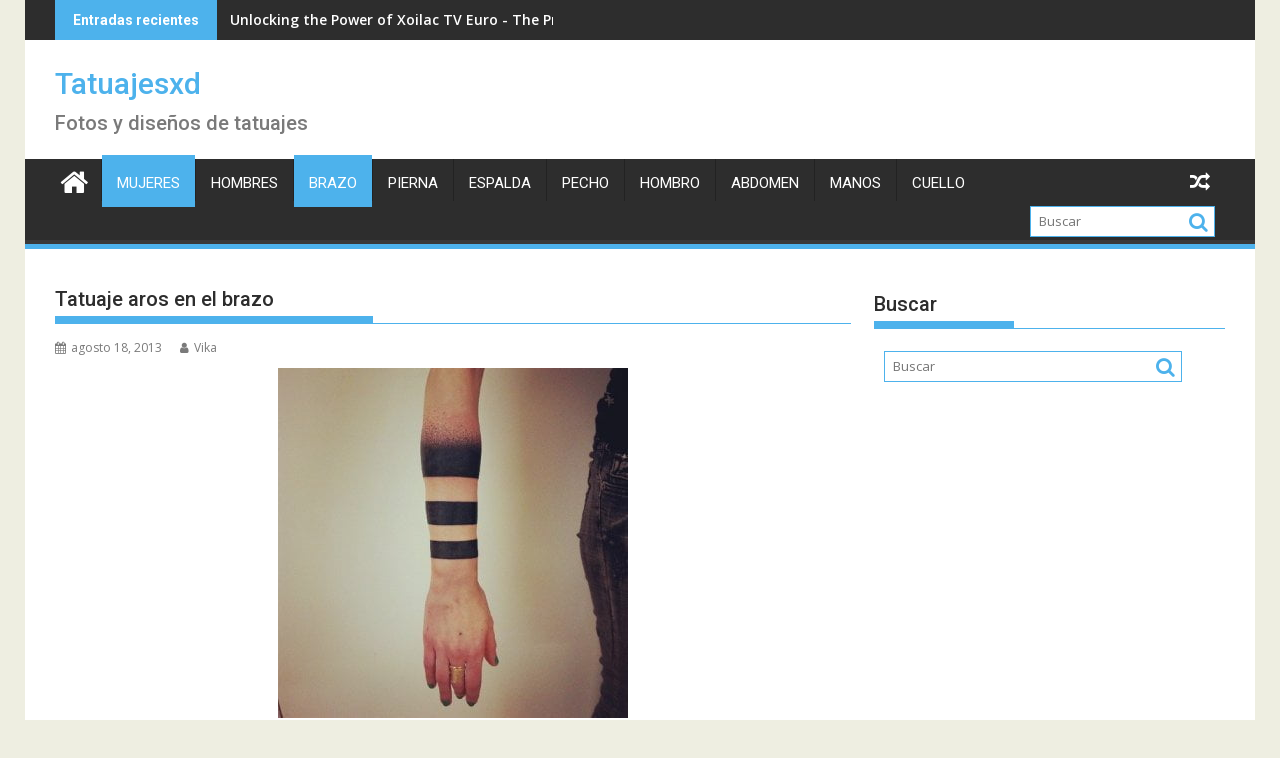

--- FILE ---
content_type: text/html; charset=UTF-8
request_url: https://www.tatuajesxd.com/tatuaje-aros-en-el-brazo/
body_size: 12071
content:
<!DOCTYPE html><html lang="es">
    	<head>

		        <meta charset="UTF-8">
        <meta name="viewport" content="width=device-width, initial-scale=1">
        <link rel="profile" href="http://gmpg.org/xfn/11">
        <link rel="pingback" href="https://www.tatuajesxd.com/xmlrpc.php">
    <meta name='robots' content='index, follow, max-image-preview:large, max-snippet:-1, max-video-preview:-1' />

	<!-- This site is optimized with the Yoast SEO plugin v21.7 - https://yoast.com/wordpress/plugins/seo/ -->
	<title>Tatuaje aros en el brazo - Tatuajesxd</title>
	<meta name="description" content="Tres aros negros recubren el brazo de esta señorita, los mismos que van aumentando de grosor mientras suben por el largo del brazo. El Aro ubicado en la" />
	<link rel="canonical" href="https://www.tatuajesxd.com/tatuaje-aros-en-el-brazo/" />
	<meta property="og:locale" content="es_ES" />
	<meta property="og:type" content="article" />
	<meta property="og:title" content="Tatuaje aros en el brazo - Tatuajesxd" />
	<meta property="og:description" content="Tres aros negros recubren el brazo de esta señorita, los mismos que van aumentando de grosor mientras suben por el largo del brazo. El Aro ubicado en la" />
	<meta property="og:url" content="https://www.tatuajesxd.com/tatuaje-aros-en-el-brazo/" />
	<meta property="og:site_name" content="Tatuajesxd" />
	<meta property="article:publisher" content="https://www.facebook.com/TatuajeXd/" />
	<meta property="article:published_time" content="2013-08-18T22:00:35+00:00" />
	<meta property="article:modified_time" content="2018-05-27T10:44:46+00:00" />
	<meta property="og:image" content="https://www.tatuajesxd.com/wp-content/uploads/2013/08/tatuaje-aros-en-el-brazo.jpg" />
	<meta property="og:image:width" content="500" />
	<meta property="og:image:height" content="500" />
	<meta property="og:image:type" content="image/jpeg" />
	<meta name="author" content="Vika" />
	<meta name="twitter:card" content="summary_large_image" />
	<meta name="twitter:creator" content="@Tatuajesxd" />
	<meta name="twitter:site" content="@Tatuajesxd" />
	<meta name="twitter:label1" content="Escrito por" />
	<meta name="twitter:data1" content="Vika" />
	<script type="application/ld+json" class="yoast-schema-graph">{"@context":"https://schema.org","@graph":[{"@type":"WebPage","@id":"https://www.tatuajesxd.com/tatuaje-aros-en-el-brazo/","url":"https://www.tatuajesxd.com/tatuaje-aros-en-el-brazo/","name":"Tatuaje aros en el brazo - Tatuajesxd","isPartOf":{"@id":"https://www.tatuajesxd.com/#website"},"primaryImageOfPage":{"@id":"https://www.tatuajesxd.com/tatuaje-aros-en-el-brazo/#primaryimage"},"image":{"@id":"https://www.tatuajesxd.com/tatuaje-aros-en-el-brazo/#primaryimage"},"thumbnailUrl":"https://www.tatuajesxd.com/wp-content/uploads/2013/08/tatuaje-aros-en-el-brazo.jpg","datePublished":"2013-08-18T22:00:35+00:00","dateModified":"2018-05-27T10:44:46+00:00","author":{"@id":"https://www.tatuajesxd.com/#/schema/person/2f1d1376c04fd0eae019f7b1354ed468"},"description":"Tres aros negros recubren el brazo de esta señorita, los mismos que van aumentando de grosor mientras suben por el largo del brazo. El Aro ubicado en la","breadcrumb":{"@id":"https://www.tatuajesxd.com/tatuaje-aros-en-el-brazo/#breadcrumb"},"inLanguage":"es","potentialAction":[{"@type":"ReadAction","target":["https://www.tatuajesxd.com/tatuaje-aros-en-el-brazo/"]}]},{"@type":"ImageObject","inLanguage":"es","@id":"https://www.tatuajesxd.com/tatuaje-aros-en-el-brazo/#primaryimage","url":"https://www.tatuajesxd.com/wp-content/uploads/2013/08/tatuaje-aros-en-el-brazo.jpg","contentUrl":"https://www.tatuajesxd.com/wp-content/uploads/2013/08/tatuaje-aros-en-el-brazo.jpg","width":500,"height":500,"caption":"Tatuaje aros en el brazo"},{"@type":"BreadcrumbList","@id":"https://www.tatuajesxd.com/tatuaje-aros-en-el-brazo/#breadcrumb","itemListElement":[{"@type":"ListItem","position":1,"name":"Home","item":"https://www.tatuajesxd.com/"},{"@type":"ListItem","position":2,"name":"Tatuaje aros en el brazo"}]},{"@type":"WebSite","@id":"https://www.tatuajesxd.com/#website","url":"https://www.tatuajesxd.com/","name":"Tatuajesxd","description":"Fotos y diseños de tatuajes","potentialAction":[{"@type":"SearchAction","target":{"@type":"EntryPoint","urlTemplate":"https://www.tatuajesxd.com/?s={search_term_string}"},"query-input":"required name=search_term_string"}],"inLanguage":"es"},{"@type":"Person","@id":"https://www.tatuajesxd.com/#/schema/person/2f1d1376c04fd0eae019f7b1354ed468","name":"Vika","image":{"@type":"ImageObject","inLanguage":"es","@id":"https://www.tatuajesxd.com/#/schema/person/image/","url":"https://secure.gravatar.com/avatar/0ef0d99fd9f586862a3c01a90c22dcd3?s=96&d=mm&r=g","contentUrl":"https://secure.gravatar.com/avatar/0ef0d99fd9f586862a3c01a90c22dcd3?s=96&d=mm&r=g","caption":"Vika"}}]}</script>
	<!-- / Yoast SEO plugin. -->


<link rel='dns-prefetch' href='//fonts.googleapis.com' />
<link rel="alternate" type="application/rss+xml" title="Tatuajesxd &raquo; Feed" href="https://www.tatuajesxd.com/feed/" />
<link rel="alternate" type="application/rss+xml" title="Tatuajesxd &raquo; Feed de los comentarios" href="https://www.tatuajesxd.com/comments/feed/" />
<script type="text/javascript">
/* <![CDATA[ */
window._wpemojiSettings = {"baseUrl":"https:\/\/s.w.org\/images\/core\/emoji\/14.0.0\/72x72\/","ext":".png","svgUrl":"https:\/\/s.w.org\/images\/core\/emoji\/14.0.0\/svg\/","svgExt":".svg","source":{"concatemoji":"https:\/\/www.tatuajesxd.com\/wp-includes\/js\/wp-emoji-release.min.js?ver=6.4.7"}};
/*! This file is auto-generated */
!function(i,n){var o,s,e;function c(e){try{var t={supportTests:e,timestamp:(new Date).valueOf()};sessionStorage.setItem(o,JSON.stringify(t))}catch(e){}}function p(e,t,n){e.clearRect(0,0,e.canvas.width,e.canvas.height),e.fillText(t,0,0);var t=new Uint32Array(e.getImageData(0,0,e.canvas.width,e.canvas.height).data),r=(e.clearRect(0,0,e.canvas.width,e.canvas.height),e.fillText(n,0,0),new Uint32Array(e.getImageData(0,0,e.canvas.width,e.canvas.height).data));return t.every(function(e,t){return e===r[t]})}function u(e,t,n){switch(t){case"flag":return n(e,"\ud83c\udff3\ufe0f\u200d\u26a7\ufe0f","\ud83c\udff3\ufe0f\u200b\u26a7\ufe0f")?!1:!n(e,"\ud83c\uddfa\ud83c\uddf3","\ud83c\uddfa\u200b\ud83c\uddf3")&&!n(e,"\ud83c\udff4\udb40\udc67\udb40\udc62\udb40\udc65\udb40\udc6e\udb40\udc67\udb40\udc7f","\ud83c\udff4\u200b\udb40\udc67\u200b\udb40\udc62\u200b\udb40\udc65\u200b\udb40\udc6e\u200b\udb40\udc67\u200b\udb40\udc7f");case"emoji":return!n(e,"\ud83e\udef1\ud83c\udffb\u200d\ud83e\udef2\ud83c\udfff","\ud83e\udef1\ud83c\udffb\u200b\ud83e\udef2\ud83c\udfff")}return!1}function f(e,t,n){var r="undefined"!=typeof WorkerGlobalScope&&self instanceof WorkerGlobalScope?new OffscreenCanvas(300,150):i.createElement("canvas"),a=r.getContext("2d",{willReadFrequently:!0}),o=(a.textBaseline="top",a.font="600 32px Arial",{});return e.forEach(function(e){o[e]=t(a,e,n)}),o}function t(e){var t=i.createElement("script");t.src=e,t.defer=!0,i.head.appendChild(t)}"undefined"!=typeof Promise&&(o="wpEmojiSettingsSupports",s=["flag","emoji"],n.supports={everything:!0,everythingExceptFlag:!0},e=new Promise(function(e){i.addEventListener("DOMContentLoaded",e,{once:!0})}),new Promise(function(t){var n=function(){try{var e=JSON.parse(sessionStorage.getItem(o));if("object"==typeof e&&"number"==typeof e.timestamp&&(new Date).valueOf()<e.timestamp+604800&&"object"==typeof e.supportTests)return e.supportTests}catch(e){}return null}();if(!n){if("undefined"!=typeof Worker&&"undefined"!=typeof OffscreenCanvas&&"undefined"!=typeof URL&&URL.createObjectURL&&"undefined"!=typeof Blob)try{var e="postMessage("+f.toString()+"("+[JSON.stringify(s),u.toString(),p.toString()].join(",")+"));",r=new Blob([e],{type:"text/javascript"}),a=new Worker(URL.createObjectURL(r),{name:"wpTestEmojiSupports"});return void(a.onmessage=function(e){c(n=e.data),a.terminate(),t(n)})}catch(e){}c(n=f(s,u,p))}t(n)}).then(function(e){for(var t in e)n.supports[t]=e[t],n.supports.everything=n.supports.everything&&n.supports[t],"flag"!==t&&(n.supports.everythingExceptFlag=n.supports.everythingExceptFlag&&n.supports[t]);n.supports.everythingExceptFlag=n.supports.everythingExceptFlag&&!n.supports.flag,n.DOMReady=!1,n.readyCallback=function(){n.DOMReady=!0}}).then(function(){return e}).then(function(){var e;n.supports.everything||(n.readyCallback(),(e=n.source||{}).concatemoji?t(e.concatemoji):e.wpemoji&&e.twemoji&&(t(e.twemoji),t(e.wpemoji)))}))}((window,document),window._wpemojiSettings);
/* ]]> */
</script>
<style id='wp-emoji-styles-inline-css' type='text/css'>

	img.wp-smiley, img.emoji {
		display: inline !important;
		border: none !important;
		box-shadow: none !important;
		height: 1em !important;
		width: 1em !important;
		margin: 0 0.07em !important;
		vertical-align: -0.1em !important;
		background: none !important;
		padding: 0 !important;
	}
</style>
<link rel='stylesheet' id='wp-block-library-css' href='https://www.tatuajesxd.com/wp-includes/css/dist/block-library/style.min.css?ver=6.4.7' type='text/css' media='all' />
<style id='wp-block-library-theme-inline-css' type='text/css'>
.wp-block-audio figcaption{color:#555;font-size:13px;text-align:center}.is-dark-theme .wp-block-audio figcaption{color:hsla(0,0%,100%,.65)}.wp-block-audio{margin:0 0 1em}.wp-block-code{border:1px solid #ccc;border-radius:4px;font-family:Menlo,Consolas,monaco,monospace;padding:.8em 1em}.wp-block-embed figcaption{color:#555;font-size:13px;text-align:center}.is-dark-theme .wp-block-embed figcaption{color:hsla(0,0%,100%,.65)}.wp-block-embed{margin:0 0 1em}.blocks-gallery-caption{color:#555;font-size:13px;text-align:center}.is-dark-theme .blocks-gallery-caption{color:hsla(0,0%,100%,.65)}.wp-block-image figcaption{color:#555;font-size:13px;text-align:center}.is-dark-theme .wp-block-image figcaption{color:hsla(0,0%,100%,.65)}.wp-block-image{margin:0 0 1em}.wp-block-pullquote{border-bottom:4px solid;border-top:4px solid;color:currentColor;margin-bottom:1.75em}.wp-block-pullquote cite,.wp-block-pullquote footer,.wp-block-pullquote__citation{color:currentColor;font-size:.8125em;font-style:normal;text-transform:uppercase}.wp-block-quote{border-left:.25em solid;margin:0 0 1.75em;padding-left:1em}.wp-block-quote cite,.wp-block-quote footer{color:currentColor;font-size:.8125em;font-style:normal;position:relative}.wp-block-quote.has-text-align-right{border-left:none;border-right:.25em solid;padding-left:0;padding-right:1em}.wp-block-quote.has-text-align-center{border:none;padding-left:0}.wp-block-quote.is-large,.wp-block-quote.is-style-large,.wp-block-quote.is-style-plain{border:none}.wp-block-search .wp-block-search__label{font-weight:700}.wp-block-search__button{border:1px solid #ccc;padding:.375em .625em}:where(.wp-block-group.has-background){padding:1.25em 2.375em}.wp-block-separator.has-css-opacity{opacity:.4}.wp-block-separator{border:none;border-bottom:2px solid;margin-left:auto;margin-right:auto}.wp-block-separator.has-alpha-channel-opacity{opacity:1}.wp-block-separator:not(.is-style-wide):not(.is-style-dots){width:100px}.wp-block-separator.has-background:not(.is-style-dots){border-bottom:none;height:1px}.wp-block-separator.has-background:not(.is-style-wide):not(.is-style-dots){height:2px}.wp-block-table{margin:0 0 1em}.wp-block-table td,.wp-block-table th{word-break:normal}.wp-block-table figcaption{color:#555;font-size:13px;text-align:center}.is-dark-theme .wp-block-table figcaption{color:hsla(0,0%,100%,.65)}.wp-block-video figcaption{color:#555;font-size:13px;text-align:center}.is-dark-theme .wp-block-video figcaption{color:hsla(0,0%,100%,.65)}.wp-block-video{margin:0 0 1em}.wp-block-template-part.has-background{margin-bottom:0;margin-top:0;padding:1.25em 2.375em}
</style>
<link rel='stylesheet' id='quads-style-css-css' href='https://www.tatuajesxd.com/wp-content/plugins/quick-adsense-reloaded/includes/gutenberg/dist/blocks.style.build.css?ver=2.0.80' type='text/css' media='all' />
<style id='classic-theme-styles-inline-css' type='text/css'>
/*! This file is auto-generated */
.wp-block-button__link{color:#fff;background-color:#32373c;border-radius:9999px;box-shadow:none;text-decoration:none;padding:calc(.667em + 2px) calc(1.333em + 2px);font-size:1.125em}.wp-block-file__button{background:#32373c;color:#fff;text-decoration:none}
</style>
<style id='global-styles-inline-css' type='text/css'>
body{--wp--preset--color--black: #000000;--wp--preset--color--cyan-bluish-gray: #abb8c3;--wp--preset--color--white: #ffffff;--wp--preset--color--pale-pink: #f78da7;--wp--preset--color--vivid-red: #cf2e2e;--wp--preset--color--luminous-vivid-orange: #ff6900;--wp--preset--color--luminous-vivid-amber: #fcb900;--wp--preset--color--light-green-cyan: #7bdcb5;--wp--preset--color--vivid-green-cyan: #00d084;--wp--preset--color--pale-cyan-blue: #8ed1fc;--wp--preset--color--vivid-cyan-blue: #0693e3;--wp--preset--color--vivid-purple: #9b51e0;--wp--preset--gradient--vivid-cyan-blue-to-vivid-purple: linear-gradient(135deg,rgba(6,147,227,1) 0%,rgb(155,81,224) 100%);--wp--preset--gradient--light-green-cyan-to-vivid-green-cyan: linear-gradient(135deg,rgb(122,220,180) 0%,rgb(0,208,130) 100%);--wp--preset--gradient--luminous-vivid-amber-to-luminous-vivid-orange: linear-gradient(135deg,rgba(252,185,0,1) 0%,rgba(255,105,0,1) 100%);--wp--preset--gradient--luminous-vivid-orange-to-vivid-red: linear-gradient(135deg,rgba(255,105,0,1) 0%,rgb(207,46,46) 100%);--wp--preset--gradient--very-light-gray-to-cyan-bluish-gray: linear-gradient(135deg,rgb(238,238,238) 0%,rgb(169,184,195) 100%);--wp--preset--gradient--cool-to-warm-spectrum: linear-gradient(135deg,rgb(74,234,220) 0%,rgb(151,120,209) 20%,rgb(207,42,186) 40%,rgb(238,44,130) 60%,rgb(251,105,98) 80%,rgb(254,248,76) 100%);--wp--preset--gradient--blush-light-purple: linear-gradient(135deg,rgb(255,206,236) 0%,rgb(152,150,240) 100%);--wp--preset--gradient--blush-bordeaux: linear-gradient(135deg,rgb(254,205,165) 0%,rgb(254,45,45) 50%,rgb(107,0,62) 100%);--wp--preset--gradient--luminous-dusk: linear-gradient(135deg,rgb(255,203,112) 0%,rgb(199,81,192) 50%,rgb(65,88,208) 100%);--wp--preset--gradient--pale-ocean: linear-gradient(135deg,rgb(255,245,203) 0%,rgb(182,227,212) 50%,rgb(51,167,181) 100%);--wp--preset--gradient--electric-grass: linear-gradient(135deg,rgb(202,248,128) 0%,rgb(113,206,126) 100%);--wp--preset--gradient--midnight: linear-gradient(135deg,rgb(2,3,129) 0%,rgb(40,116,252) 100%);--wp--preset--font-size--small: 13px;--wp--preset--font-size--medium: 20px;--wp--preset--font-size--large: 36px;--wp--preset--font-size--x-large: 42px;--wp--preset--spacing--20: 0.44rem;--wp--preset--spacing--30: 0.67rem;--wp--preset--spacing--40: 1rem;--wp--preset--spacing--50: 1.5rem;--wp--preset--spacing--60: 2.25rem;--wp--preset--spacing--70: 3.38rem;--wp--preset--spacing--80: 5.06rem;--wp--preset--shadow--natural: 6px 6px 9px rgba(0, 0, 0, 0.2);--wp--preset--shadow--deep: 12px 12px 50px rgba(0, 0, 0, 0.4);--wp--preset--shadow--sharp: 6px 6px 0px rgba(0, 0, 0, 0.2);--wp--preset--shadow--outlined: 6px 6px 0px -3px rgba(255, 255, 255, 1), 6px 6px rgba(0, 0, 0, 1);--wp--preset--shadow--crisp: 6px 6px 0px rgba(0, 0, 0, 1);}:where(.is-layout-flex){gap: 0.5em;}:where(.is-layout-grid){gap: 0.5em;}body .is-layout-flow > .alignleft{float: left;margin-inline-start: 0;margin-inline-end: 2em;}body .is-layout-flow > .alignright{float: right;margin-inline-start: 2em;margin-inline-end: 0;}body .is-layout-flow > .aligncenter{margin-left: auto !important;margin-right: auto !important;}body .is-layout-constrained > .alignleft{float: left;margin-inline-start: 0;margin-inline-end: 2em;}body .is-layout-constrained > .alignright{float: right;margin-inline-start: 2em;margin-inline-end: 0;}body .is-layout-constrained > .aligncenter{margin-left: auto !important;margin-right: auto !important;}body .is-layout-constrained > :where(:not(.alignleft):not(.alignright):not(.alignfull)){max-width: var(--wp--style--global--content-size);margin-left: auto !important;margin-right: auto !important;}body .is-layout-constrained > .alignwide{max-width: var(--wp--style--global--wide-size);}body .is-layout-flex{display: flex;}body .is-layout-flex{flex-wrap: wrap;align-items: center;}body .is-layout-flex > *{margin: 0;}body .is-layout-grid{display: grid;}body .is-layout-grid > *{margin: 0;}:where(.wp-block-columns.is-layout-flex){gap: 2em;}:where(.wp-block-columns.is-layout-grid){gap: 2em;}:where(.wp-block-post-template.is-layout-flex){gap: 1.25em;}:where(.wp-block-post-template.is-layout-grid){gap: 1.25em;}.has-black-color{color: var(--wp--preset--color--black) !important;}.has-cyan-bluish-gray-color{color: var(--wp--preset--color--cyan-bluish-gray) !important;}.has-white-color{color: var(--wp--preset--color--white) !important;}.has-pale-pink-color{color: var(--wp--preset--color--pale-pink) !important;}.has-vivid-red-color{color: var(--wp--preset--color--vivid-red) !important;}.has-luminous-vivid-orange-color{color: var(--wp--preset--color--luminous-vivid-orange) !important;}.has-luminous-vivid-amber-color{color: var(--wp--preset--color--luminous-vivid-amber) !important;}.has-light-green-cyan-color{color: var(--wp--preset--color--light-green-cyan) !important;}.has-vivid-green-cyan-color{color: var(--wp--preset--color--vivid-green-cyan) !important;}.has-pale-cyan-blue-color{color: var(--wp--preset--color--pale-cyan-blue) !important;}.has-vivid-cyan-blue-color{color: var(--wp--preset--color--vivid-cyan-blue) !important;}.has-vivid-purple-color{color: var(--wp--preset--color--vivid-purple) !important;}.has-black-background-color{background-color: var(--wp--preset--color--black) !important;}.has-cyan-bluish-gray-background-color{background-color: var(--wp--preset--color--cyan-bluish-gray) !important;}.has-white-background-color{background-color: var(--wp--preset--color--white) !important;}.has-pale-pink-background-color{background-color: var(--wp--preset--color--pale-pink) !important;}.has-vivid-red-background-color{background-color: var(--wp--preset--color--vivid-red) !important;}.has-luminous-vivid-orange-background-color{background-color: var(--wp--preset--color--luminous-vivid-orange) !important;}.has-luminous-vivid-amber-background-color{background-color: var(--wp--preset--color--luminous-vivid-amber) !important;}.has-light-green-cyan-background-color{background-color: var(--wp--preset--color--light-green-cyan) !important;}.has-vivid-green-cyan-background-color{background-color: var(--wp--preset--color--vivid-green-cyan) !important;}.has-pale-cyan-blue-background-color{background-color: var(--wp--preset--color--pale-cyan-blue) !important;}.has-vivid-cyan-blue-background-color{background-color: var(--wp--preset--color--vivid-cyan-blue) !important;}.has-vivid-purple-background-color{background-color: var(--wp--preset--color--vivid-purple) !important;}.has-black-border-color{border-color: var(--wp--preset--color--black) !important;}.has-cyan-bluish-gray-border-color{border-color: var(--wp--preset--color--cyan-bluish-gray) !important;}.has-white-border-color{border-color: var(--wp--preset--color--white) !important;}.has-pale-pink-border-color{border-color: var(--wp--preset--color--pale-pink) !important;}.has-vivid-red-border-color{border-color: var(--wp--preset--color--vivid-red) !important;}.has-luminous-vivid-orange-border-color{border-color: var(--wp--preset--color--luminous-vivid-orange) !important;}.has-luminous-vivid-amber-border-color{border-color: var(--wp--preset--color--luminous-vivid-amber) !important;}.has-light-green-cyan-border-color{border-color: var(--wp--preset--color--light-green-cyan) !important;}.has-vivid-green-cyan-border-color{border-color: var(--wp--preset--color--vivid-green-cyan) !important;}.has-pale-cyan-blue-border-color{border-color: var(--wp--preset--color--pale-cyan-blue) !important;}.has-vivid-cyan-blue-border-color{border-color: var(--wp--preset--color--vivid-cyan-blue) !important;}.has-vivid-purple-border-color{border-color: var(--wp--preset--color--vivid-purple) !important;}.has-vivid-cyan-blue-to-vivid-purple-gradient-background{background: var(--wp--preset--gradient--vivid-cyan-blue-to-vivid-purple) !important;}.has-light-green-cyan-to-vivid-green-cyan-gradient-background{background: var(--wp--preset--gradient--light-green-cyan-to-vivid-green-cyan) !important;}.has-luminous-vivid-amber-to-luminous-vivid-orange-gradient-background{background: var(--wp--preset--gradient--luminous-vivid-amber-to-luminous-vivid-orange) !important;}.has-luminous-vivid-orange-to-vivid-red-gradient-background{background: var(--wp--preset--gradient--luminous-vivid-orange-to-vivid-red) !important;}.has-very-light-gray-to-cyan-bluish-gray-gradient-background{background: var(--wp--preset--gradient--very-light-gray-to-cyan-bluish-gray) !important;}.has-cool-to-warm-spectrum-gradient-background{background: var(--wp--preset--gradient--cool-to-warm-spectrum) !important;}.has-blush-light-purple-gradient-background{background: var(--wp--preset--gradient--blush-light-purple) !important;}.has-blush-bordeaux-gradient-background{background: var(--wp--preset--gradient--blush-bordeaux) !important;}.has-luminous-dusk-gradient-background{background: var(--wp--preset--gradient--luminous-dusk) !important;}.has-pale-ocean-gradient-background{background: var(--wp--preset--gradient--pale-ocean) !important;}.has-electric-grass-gradient-background{background: var(--wp--preset--gradient--electric-grass) !important;}.has-midnight-gradient-background{background: var(--wp--preset--gradient--midnight) !important;}.has-small-font-size{font-size: var(--wp--preset--font-size--small) !important;}.has-medium-font-size{font-size: var(--wp--preset--font-size--medium) !important;}.has-large-font-size{font-size: var(--wp--preset--font-size--large) !important;}.has-x-large-font-size{font-size: var(--wp--preset--font-size--x-large) !important;}
.wp-block-navigation a:where(:not(.wp-element-button)){color: inherit;}
:where(.wp-block-post-template.is-layout-flex){gap: 1.25em;}:where(.wp-block-post-template.is-layout-grid){gap: 1.25em;}
:where(.wp-block-columns.is-layout-flex){gap: 2em;}:where(.wp-block-columns.is-layout-grid){gap: 2em;}
.wp-block-pullquote{font-size: 1.5em;line-height: 1.6;}
</style>
<link rel='stylesheet' id='jquery-bxslider-css' href='https://www.tatuajesxd.com/wp-content/themes/supermag/assets/library/bxslider/css/jquery.bxslider.min.css?ver=4.2.5' type='text/css' media='all' />
<link rel='stylesheet' id='supermag-googleapis-css' href='//fonts.googleapis.com/css?family=Open+Sans%3A600%2C400%7CRoboto%3A300italic%2C400%2C500%2C700&#038;ver=1.0.1' type='text/css' media='all' />
<link rel='stylesheet' id='font-awesome-css' href='https://www.tatuajesxd.com/wp-content/themes/supermag/assets/library/Font-Awesome/css/font-awesome.min.css?ver=4.7.0' type='text/css' media='all' />
<link rel='stylesheet' id='supermag-style-css' href='https://www.tatuajesxd.com/wp-content/themes/supermag/style.css?ver=1.4.9' type='text/css' media='all' />
<style id='supermag-style-inline-css' type='text/css'>

            mark,
            .comment-form .form-submit input,
            .read-more,
            .bn-title,
            .home-icon.front_page_on,
            .header-wrapper .menu li:hover > a,
            .header-wrapper .menu > li.current-menu-item a,
            .header-wrapper .menu > li.current-menu-parent a,
            .header-wrapper .menu > li.current_page_parent a,
            .header-wrapper .menu > li.current_page_ancestor a,
            .header-wrapper .menu > li.current-menu-item > a:before,
            .header-wrapper .menu > li.current-menu-parent > a:before,
            .header-wrapper .menu > li.current_page_parent > a:before,
            .header-wrapper .menu > li.current_page_ancestor > a:before,
            .header-wrapper .main-navigation ul ul.sub-menu li:hover > a,
            .header-wrapper .main-navigation ul ul.children li:hover > a,
            .slider-section .cat-links a,
            .featured-desc .below-entry-meta .cat-links a,
            #calendar_wrap #wp-calendar #today,
            #calendar_wrap #wp-calendar #today a,
            .wpcf7-form input.wpcf7-submit:hover,
            .breadcrumb{
                background: #4db2ec;
            }
        
            a:hover,
            .screen-reader-text:focus,
            .bn-content a:hover,
            .socials a:hover,
            .site-title a,
            .search-block input#menu-search,
            .widget_search input#s,
            .search-block #searchsubmit,
            .widget_search #searchsubmit,
            .footer-sidebar .featured-desc .above-entry-meta a:hover,
            .slider-section .slide-title:hover,
            .besides-slider .post-title a:hover,
            .slider-feature-wrap a:hover,
            .slider-section .bx-controls-direction a,
            .besides-slider .beside-post:hover .beside-caption,
            .besides-slider .beside-post:hover .beside-caption a:hover,
            .featured-desc .above-entry-meta span:hover,
            .posted-on a:hover,
            .cat-links a:hover,
            .comments-link a:hover,
            .edit-link a:hover,
            .tags-links a:hover,
            .byline a:hover,
            .nav-links a:hover,
            #supermag-breadcrumbs a:hover,
            .wpcf7-form input.wpcf7-submit,
             .woocommerce nav.woocommerce-pagination ul li a:focus, 
             .woocommerce nav.woocommerce-pagination ul li a:hover, 
             .woocommerce nav.woocommerce-pagination ul li span.current{
                color: #4db2ec;
            }
            .search-block input#menu-search,
            .widget_search input#s,
            .tagcloud a{
                border: 1px solid #4db2ec;
            }
            .footer-wrapper .border,
            .nav-links .nav-previous a:hover,
            .nav-links .nav-next a:hover{
                border-top: 1px solid #4db2ec;
            }
             .besides-slider .beside-post{
                border-bottom: 3px solid #4db2ec;
            }
            .widget-title,
            .footer-wrapper,
            .page-header .page-title,
            .single .entry-header .entry-title,
            .page .entry-header .entry-title{
                border-bottom: 1px solid #4db2ec;
            }
            .widget-title:before,
            .page-header .page-title:before,
            .single .entry-header .entry-title:before,
            .page .entry-header .entry-title:before {
                border-bottom: 7px solid #4db2ec;
            }
           .wpcf7-form input.wpcf7-submit,
            article.post.sticky{
                border: 2px solid #4db2ec;
            }
           .breadcrumb::after {
                border-left: 5px solid #4db2ec;
            }
           .rtl .breadcrumb::after {
                border-right: 5px solid #4db2ec;
                border-left:medium none;
            }
           .header-wrapper #site-navigation{
                border-bottom: 5px solid #4db2ec;
            }
           @media screen and (max-width:992px){
                .slicknav_btn.slicknav_open{
                    border: 1px solid #4db2ec;
                }
                 .header-wrapper .main-navigation ul ul.sub-menu li:hover > a,
                 .header-wrapper .main-navigation ul ul.children li:hover > a
                 {
                         background: #2d2d2d;
                 }
                .slicknav_btn.slicknav_open:before{
                    background: #4db2ec;
                    box-shadow: 0 6px 0 0 #4db2ec, 0 12px 0 0 #4db2ec;
                }
                .slicknav_nav li:hover > a,
                .slicknav_nav li.current-menu-ancestor a,
                .slicknav_nav li.current-menu-item  > a,
                .slicknav_nav li.current_page_item a,
                .slicknav_nav li.current_page_item .slicknav_item span,
                .slicknav_nav li .slicknav_item:hover a{
                    color: #4db2ec;
                }
            }
                    .cat-links .at-cat-item-1{
                    background: #4db2ec!important;
                    color : #fff!important;
                    }
                    
                    .cat-links .at-cat-item-1:hover{
                    background: #2d2d2d!important;
                    color : #fff!important;
                    }
                    
                    .cat-links .at-cat-item-3{
                    background: #4db2ec!important;
                    color : #fff!important;
                    }
                    
                    .cat-links .at-cat-item-3:hover{
                    background: #2d2d2d!important;
                    color : #fff!important;
                    }
                    
                    .cat-links .at-cat-item-7{
                    background: #4db2ec!important;
                    color : #fff!important;
                    }
                    
                    .cat-links .at-cat-item-7:hover{
                    background: #2d2d2d!important;
                    color : #fff!important;
                    }
                    
                    .cat-links .at-cat-item-19{
                    background: #4db2ec!important;
                    color : #fff!important;
                    }
                    
                    .cat-links .at-cat-item-19:hover{
                    background: #2d2d2d!important;
                    color : #fff!important;
                    }
                    
                    .cat-links .at-cat-item-20{
                    background: #4db2ec!important;
                    color : #fff!important;
                    }
                    
                    .cat-links .at-cat-item-20:hover{
                    background: #2d2d2d!important;
                    color : #fff!important;
                    }
                    
                    .cat-links .at-cat-item-33{
                    background: #4db2ec!important;
                    color : #fff!important;
                    }
                    
                    .cat-links .at-cat-item-33:hover{
                    background: #2d2d2d!important;
                    color : #fff!important;
                    }
                    
                    .cat-links .at-cat-item-34{
                    background: #4db2ec!important;
                    color : #fff!important;
                    }
                    
                    .cat-links .at-cat-item-34:hover{
                    background: #2d2d2d!important;
                    color : #fff!important;
                    }
                    
                    .cat-links .at-cat-item-57{
                    background: #4db2ec!important;
                    color : #fff!important;
                    }
                    
                    .cat-links .at-cat-item-57:hover{
                    background: #2d2d2d!important;
                    color : #fff!important;
                    }
                    
                    .cat-links .at-cat-item-63{
                    background: #4db2ec!important;
                    color : #fff!important;
                    }
                    
                    .cat-links .at-cat-item-63:hover{
                    background: #2d2d2d!important;
                    color : #fff!important;
                    }
                    
                    .cat-links .at-cat-item-71{
                    background: #4db2ec!important;
                    color : #fff!important;
                    }
                    
                    .cat-links .at-cat-item-71:hover{
                    background: #2d2d2d!important;
                    color : #fff!important;
                    }
                    
                    .cat-links .at-cat-item-82{
                    background: #4db2ec!important;
                    color : #fff!important;
                    }
                    
                    .cat-links .at-cat-item-82:hover{
                    background: #2d2d2d!important;
                    color : #fff!important;
                    }
                    
                    .cat-links .at-cat-item-86{
                    background: #4db2ec!important;
                    color : #fff!important;
                    }
                    
                    .cat-links .at-cat-item-86:hover{
                    background: #2d2d2d!important;
                    color : #fff!important;
                    }
                    
                    .cat-links .at-cat-item-91{
                    background: #4db2ec!important;
                    color : #fff!important;
                    }
                    
                    .cat-links .at-cat-item-91:hover{
                    background: #2d2d2d!important;
                    color : #fff!important;
                    }
                    
                    .cat-links .at-cat-item-99{
                    background: #4db2ec!important;
                    color : #fff!important;
                    }
                    
                    .cat-links .at-cat-item-99:hover{
                    background: #2d2d2d!important;
                    color : #fff!important;
                    }
                    
                    .cat-links .at-cat-item-113{
                    background: #4db2ec!important;
                    color : #fff!important;
                    }
                    
                    .cat-links .at-cat-item-113:hover{
                    background: #2d2d2d!important;
                    color : #fff!important;
                    }
                    
                    .cat-links .at-cat-item-127{
                    background: #4db2ec!important;
                    color : #fff!important;
                    }
                    
                    .cat-links .at-cat-item-127:hover{
                    background: #2d2d2d!important;
                    color : #fff!important;
                    }
                    
                    .cat-links .at-cat-item-203{
                    background: #4db2ec!important;
                    color : #fff!important;
                    }
                    
                    .cat-links .at-cat-item-203:hover{
                    background: #2d2d2d!important;
                    color : #fff!important;
                    }
                    
                    .cat-links .at-cat-item-582{
                    background: #4db2ec!important;
                    color : #fff!important;
                    }
                    
                    .cat-links .at-cat-item-582:hover{
                    background: #2d2d2d!important;
                    color : #fff!important;
                    }
                    
                    .cat-links .at-cat-item-594{
                    background: #4db2ec!important;
                    color : #fff!important;
                    }
                    
                    .cat-links .at-cat-item-594:hover{
                    background: #2d2d2d!important;
                    color : #fff!important;
                    }
                    
                    .cat-links .at-cat-item-1490{
                    background: #4db2ec!important;
                    color : #fff!important;
                    }
                    
                    .cat-links .at-cat-item-1490:hover{
                    background: #2d2d2d!important;
                    color : #fff!important;
                    }
                    
</style>
<link rel='stylesheet' id='supermag-block-front-styles-css' href='https://www.tatuajesxd.com/wp-content/themes/supermag/acmethemes/gutenberg/gutenberg-front.css?ver=1.0' type='text/css' media='all' />
<script type="text/javascript" src="https://www.tatuajesxd.com/wp-includes/js/jquery/jquery.min.js?ver=3.7.1" id="jquery-core-js"></script>
<script type="text/javascript" src="https://www.tatuajesxd.com/wp-includes/js/jquery/jquery-migrate.min.js?ver=3.4.1" id="jquery-migrate-js"></script>
<!--[if lt IE 9]>
<script type="text/javascript" src="https://www.tatuajesxd.com/wp-content/themes/supermag/assets/library/html5shiv/html5shiv.min.js?ver=3.7.3" id="html5-js"></script>
<![endif]-->
<!--[if lt IE 9]>
<script type="text/javascript" src="https://www.tatuajesxd.com/wp-content/themes/supermag/assets/library/respond/respond.min.js?ver=1.1.2" id="respond-js"></script>
<![endif]-->
<link rel="https://api.w.org/" href="https://www.tatuajesxd.com/wp-json/" /><link rel="alternate" type="application/json" href="https://www.tatuajesxd.com/wp-json/wp/v2/posts/22955" /><link rel="EditURI" type="application/rsd+xml" title="RSD" href="https://www.tatuajesxd.com/xmlrpc.php?rsd" />
<meta name="generator" content="WordPress 6.4.7" />
<link rel='shortlink' href='https://www.tatuajesxd.com/?p=22955' />
<link rel="alternate" type="application/json+oembed" href="https://www.tatuajesxd.com/wp-json/oembed/1.0/embed?url=https%3A%2F%2Fwww.tatuajesxd.com%2Ftatuaje-aros-en-el-brazo%2F" />
<link rel="alternate" type="text/xml+oembed" href="https://www.tatuajesxd.com/wp-json/oembed/1.0/embed?url=https%3A%2F%2Fwww.tatuajesxd.com%2Ftatuaje-aros-en-el-brazo%2F&#038;format=xml" />
<script async src="https://pagead2.googlesyndication.com/pagead/js/adsbygoogle.js?client=ca-pub-3715695369638138"
     crossorigin="anonymous"></script>
<!-- Google tag (gtag.js) -->
<script async src="https://www.googletagmanager.com/gtag/js?id=G-V7C5C1L4T9"></script>
<!-- GetResponse Analytics -->
  <script type="text/javascript">
      
  (function(m, o, n, t, e, r, _){
          m['__GetResponseAnalyticsObject'] = e;m[e] = m[e] || function() {(m[e].q = m[e].q || []).push(arguments)};
          r = o.createElement(n);_ = o.getElementsByTagName(n)[0];r.async = 1;r.src = t;r.setAttribute('crossorigin', 'use-credentials');_.parentNode .insertBefore(r, _);
      })(window, document, 'script', 'https://ga.getresponse.com/script/0bebd2a7-7898-4cd2-bdd3-9cadc8004396/ga.js', 'GrTracking');


  </script>
  <!-- End GetResponse Analytics -->
<script>document.cookie = 'quads_browser_width='+screen.width;</script>
	</head>
<body class="post-template-default single single-post postid-22955 single-format-standard boxed-layout left-logo-right-ainfo right-sidebar at-sticky-sidebar group-blog">

        <div id="page" class="hfeed site">
            <a class="skip-link screen-reader-text" href="#content" title="link">Saltar al contenido</a>
            <header id="masthead" class="site-header" role="banner">
            <div class="top-header-section clearfix">
                <div class="wrapper">
                                                <div class="header-latest-posts bn-wrapper float-left">
                                <div class="bn-title">
                                    Entradas recientes                                </div>
                                <ul class="duper-bn">
                                                                            <li class="bn-content">
                                            <a href="https://www.tatuajesxd.com/unlocking-the-power-of-xoilac-tv-euro-the-premier-football-streaming-experience/" title="Unlocking the Power of Xoilac TV Euro - The Premier Football Streaming Experience">
                                                Unlocking the Power of Xoilac TV Euro - The Premier Football Streaming Experience                                            </a>
                                        </li>
                                                                            <li class="bn-content">
                                            <a href="https://www.tatuajesxd.com/1xbet-casino-dunyasnda-kefe-ckmak/" title="1xbet Casino Dünyasında Keşfe Çıkmak">
                                                1xbet Casino Dünyasında Keşfe Çıkmak                                            </a>
                                        </li>
                                                                            <li class="bn-content">
                                            <a href="https://www.tatuajesxd.com/real-slots-melhores-jogos-para-tic-tac-take-giros-livres-de-slot-abiscoitar-algum/" title="Real slots, Melhores jogos para Tic Tac Take giros livres de slot abiscoitar algum">
                                                Real slots, Melhores jogos para Tic Tac Take giros livres de slot abiscoitar algum                                            </a>
                                        </li>
                                                                            <li class="bn-content">
                                            <a href="https://www.tatuajesxd.com/quais-maduro-os-melhores-t-rex-pagamento-de-slot-tipos-infantilidade-santa-surprise-bagarote-atual-cassino-online-para-aparelhar-para-usuarios-da-apple/" title="Quais Maduro Os Melhores t rex Pagamento de slot Tipos Infantilidade santa surprise bagarote atual Cassino Online Para Aparelhar Para Usuários Da Apple?">
                                                Quais Maduro Os Melhores t rex Pagamento de slot Tipos Infantilidade santa surprise bagarote atual Cassino Online Para Aparelhar Para Usuários Da Apple?                                            </a>
                                        </li>
                                                                            <li class="bn-content">
                                            <a href="https://www.tatuajesxd.com/dive-into-the-world-of-spin-casino-entertainment/" title="Dive into the World of Spin Casino Entertainment">
                                                Dive into the World of Spin Casino Entertainment                                            </a>
                                        </li>
                                                                    </ul>
                            </div> <!-- .header-latest-posts -->
                                            <div class="right-header float-right">
                                            </div>
                </div>
            </div><!-- .top-header-section -->
            <div class="header-wrapper clearfix">
                <div class="header-container">
	                                    <div class="wrapper">
                        <div class="site-branding clearfix">
                                                            <div class="site-logo float-left">
                                                                                <p class="site-title">
                                                <a href="https://www.tatuajesxd.com/" rel="home">Tatuajesxd</a>
                                            </p>
                                                                                        <p class="site-description">Fotos y diseños de tatuajes</p>
                                                                            </div><!--site-logo-->
                                                        <div class="clearfix"></div>
                        </div>
                    </div>
	                                    <nav id="site-navigation" class="main-navigation supermag-enable-sticky-menu clearfix" role="navigation">
                        <div class="header-main-menu wrapper clearfix">
                                                            <div class="home-icon">
                                    <a href="https://www.tatuajesxd.com/" title="Tatuajesxd"><i class="fa fa-home"></i></a>
                                </div>
                                <div class="acmethemes-nav"><ul id="menu-menu-1" class="menu"><li id="menu-item-33461" class="menu-item menu-item-type-taxonomy menu-item-object-category current-post-ancestor current-menu-parent current-post-parent menu-item-33461"><a href="https://www.tatuajesxd.com/category/mujeres/">Mujeres</a></li>
<li id="menu-item-33462" class="menu-item menu-item-type-taxonomy menu-item-object-category menu-item-33462"><a href="https://www.tatuajesxd.com/category/hombres/">Hombres</a></li>
<li id="menu-item-33463" class="menu-item menu-item-type-taxonomy menu-item-object-category current-post-ancestor current-menu-parent current-post-parent menu-item-33463"><a href="https://www.tatuajesxd.com/category/brazo/">Brazo</a></li>
<li id="menu-item-33464" class="menu-item menu-item-type-taxonomy menu-item-object-category menu-item-33464"><a href="https://www.tatuajesxd.com/category/pierna/">Pierna</a></li>
<li id="menu-item-33465" class="menu-item menu-item-type-taxonomy menu-item-object-category menu-item-33465"><a href="https://www.tatuajesxd.com/category/espalda/">Espalda</a></li>
<li id="menu-item-33466" class="menu-item menu-item-type-taxonomy menu-item-object-category menu-item-33466"><a href="https://www.tatuajesxd.com/category/pecho/">Pecho</a></li>
<li id="menu-item-33467" class="menu-item menu-item-type-taxonomy menu-item-object-category menu-item-33467"><a href="https://www.tatuajesxd.com/category/hombro/">Hombro</a></li>
<li id="menu-item-33468" class="menu-item menu-item-type-taxonomy menu-item-object-category menu-item-33468"><a href="https://www.tatuajesxd.com/category/abdomen/">Abdomen</a></li>
<li id="menu-item-33469" class="menu-item menu-item-type-taxonomy menu-item-object-category menu-item-33469"><a href="https://www.tatuajesxd.com/category/manos/">Manos</a></li>
<li id="menu-item-33470" class="menu-item menu-item-type-taxonomy menu-item-object-category menu-item-33470"><a href="https://www.tatuajesxd.com/category/cuello/">Cuello</a></li>
</ul></div><div class="random-post">                                        <a title="truc tiep mu vs southampton &#8211; Khám Phá Thế Giới Giải Trí Đỉnh Cao và Cơ Hội Kiếm Tiền" href="https://www.tatuajesxd.com/truc-tiep-mu-vs-southampton-kham-pha-the-gioi-giai-tri-dinh-cao-va-co-hoi-kiem-tien-0747c2dd4e704fa/">
                                            <i class="fa fa-random icon-menu"></i>
                                        </a>
                                        </div><div class="search-block">
    <form action="https://www.tatuajesxd.com" class="searchform" id="searchform" method="get" role="search">
        <div>
            <label for="menu-search" class="screen-reader-text"></label>
                        <input type="text"  placeholder="Buscar"  id="menu-search" name="s" value="">
            <button class="fa fa-search" type="submit" id="searchsubmit"></button>
        </div>
    </form>
</div>                        </div>
                        <div class="responsive-slick-menu wrapper clearfix"></div>
                    </nav>
                    <!-- #site-navigation -->
	                                </div>
                <!-- .header-container -->
            </div>
            <!-- header-wrapper-->
        </header>
        <!-- #masthead -->
            <div class="wrapper content-wrapper clearfix">
            <div id="content" class="site-content">
    	<div id="primary" class="content-area">
		<main id="main" class="site-main" role="main">
		<article id="post-22955" class="post-22955 post type-post status-publish format-standard has-post-thumbnail hentry category-brazo category-mujeres tag-tatuajes-raros">
	<header class="entry-header">
		<h1 class="entry-title">Tatuaje aros en el brazo</h1>
		<div class="entry-meta">
			<span class="posted-on"><a href="https://www.tatuajesxd.com/tatuaje-aros-en-el-brazo/" rel="bookmark"><i class="fa fa-calendar"></i><time class="entry-date published" datetime="2013-08-18T16:00:35-06:00">agosto 18, 2013</time><time class="updated" datetime="2018-05-27T04:44:46-06:00">mayo 27, 2018</time></a></span><span class="byline"> <span class="author vcard"><a class="url fn n" href="https://www.tatuajesxd.com/author/noemi/"><i class="fa fa-user"></i>Vika</a></span></span>		</div><!-- .entry-meta -->
	</header><!-- .entry-header -->
	<!--post thumbnal options-->
		<div class="entry-content">
		
<!-- WP QUADS Content Ad Plugin v. 2.0.80 -->
<div class="quads-location quads-ad1" id="quads-ad1" style="float:none;margin:0px;">
<script async src="https://pagead2.googlesyndication.com/pagead/js/adsbygoogle.js?client=ca-pub-3715695369638138"
     crossorigin="anonymous"></script>
</div>
<p style="text-align: center"><img fetchpriority="high" decoding="async" class="aligncenter size-medium wp-image-22956" alt="Tatuaje aros en el brazo" src="https://www.tatuajesxd.com/wp-content/uploads/2013/08/tatuaje-aros-en-el-brazo-350x350.jpg" width="350" height="350" srcset="https://www.tatuajesxd.com/wp-content/uploads/2013/08/tatuaje-aros-en-el-brazo-350x350.jpg 350w, https://www.tatuajesxd.com/wp-content/uploads/2013/08/tatuaje-aros-en-el-brazo-150x150.jpg 150w, https://www.tatuajesxd.com/wp-content/uploads/2013/08/tatuaje-aros-en-el-brazo.jpg 500w" sizes="(max-width: 350px) 100vw, 350px" /></p>
<!-- WP QUADS Content Ad Plugin v. 2.0.80 -->
<div class="quads-location quads-ad2" id="quads-ad2" style="float:none;margin:0px;">
<a href="https://contramarketing.com/se-trata-de-ganar-dinero/" rel="nofollow"><img decoding="async" class="alignnone size-full wp-image-22306" src="https://chandalcontacones.com/wp-content/uploads/2023/10/gif.gif" alt="" width="728" height="90" /></a>
</div>

<p style="text-align: center">Tres aros negros recubren el brazo de esta señorita, los mismos que van aumentando de grosor mientras suben por el largo del brazo. El Aro ubicado en la parte más alta presenta un efecto difuminado agradable a la vista y muy vistoso.</p>
<p style="text-align: center">No se sabe el significado de este raro tatuaje, pero eso no quita la belleza del mismo.
<!-- WP QUADS Content Ad Plugin v. 2.0.80 -->
<div class="quads-location quads-ad3" id="quads-ad3" style="float:none;margin:0px;">
<a href="https://contramarketing.com/se-trata-de-ganar-dinero/" rel="nofollow"><img decoding="async" class="alignnone wp-image-22305 size-full" src="https://chandalcontacones.com/wp-content/uploads/2023/10/365.gif" alt="" width="250" height="250" /></a>
</div>

	</div><!-- .entry-content -->
	<footer class="entry-footer featured-desc">
		            <div class="below-entry-meta">
				<span class="cat-links"><a class="at-cat-item-3" href="https://www.tatuajesxd.com/category/brazo/"  rel="category tag">Brazo</a>&nbsp;<a class="at-cat-item-33" href="https://www.tatuajesxd.com/category/mujeres/"  rel="category tag">Mujeres</a>&nbsp;</span>            </div>
				</footer><!-- .entry-footer -->
</article><!-- #post-## -->
	<nav class="navigation post-navigation" aria-label="Entradas">
		<h2 class="screen-reader-text">Navegación de entradas</h2>
		<div class="nav-links"><div class="nav-previous"><a href="https://www.tatuajesxd.com/tatuaje-ojo-en-el-pecho/" rel="prev">Tatuaje ojo en el pecho</a></div><div class="nav-next"><a href="https://www.tatuajesxd.com/tatuaje-ecuacion-matematica-en-el-cuello/" rel="next">Tatuaje ecuación matemática en el cuello</a></div></div>
	</nav>                <h2 class="widget-title">
			        Entradas relacionadas                </h2>
		                    <ul class="featured-entries-col featured-entries featured-col-posts featured-related-posts">
		                            <li class="acme-col-3">
                        <figure class="widget-image">
                            <a href="https://www.tatuajesxd.com/tatuaje-de-rata-elegante/">
						        <img width="332" height="750" src="https://www.tatuajesxd.com/wp-content/uploads/2014/03/Tatuaje-rata-elegante.jpg" class="attachment-large size-large wp-post-image" alt="Tatuaje rata elegante" decoding="async" loading="lazy" srcset="https://www.tatuajesxd.com/wp-content/uploads/2014/03/Tatuaje-rata-elegante.jpg 332w, https://www.tatuajesxd.com/wp-content/uploads/2014/03/Tatuaje-rata-elegante-162x365.jpg 162w" sizes="(max-width: 332px) 100vw, 332px" />                            </a>
                        </figure>
                        <div class="featured-desc">
                            <div class="above-entry-meta">
						                                        <span>
                                    <a href="https://www.tatuajesxd.com/2014/03/25/">
                                        <i class="fa fa-calendar"></i>
	                                    marzo 25, 2014                                    </a>
                                </span>
                                <span>
                                    <a href="https://www.tatuajesxd.com/author/lucky26my/" title="lucky26my">
                                        <i class="fa fa-user"></i>
	                                    lucky26my                                    </a>
                                </span>
                                
                            </div>
                            <a href="https://www.tatuajesxd.com/tatuaje-de-rata-elegante/">
                                <h4 class="title">
							        Tatuaje de rata elegante                                </h4>
                            </a>
					        <div class="details">Un curioso tatuaje protagonizado por un animal tan odiado para muchas personas, como es una rata,...</div>                            <div class="below-entry-meta">
						        <span class="cat-links"><a class="at-cat-item-3" href="https://www.tatuajesxd.com/category/brazo/"  rel="category tag">Brazo</a>&nbsp;<a class="at-cat-item-34" href="https://www.tatuajesxd.com/category/hombres/"  rel="category tag">Hombres</a>&nbsp;</span>                            </div>
                        </div>
                    </li>
			                            <li class="acme-col-3">
                        <figure class="widget-image">
                            <a href="https://www.tatuajesxd.com/tatuaje-de-cubiertos/">
						        <img width="500" height="667" src="https://www.tatuajesxd.com/wp-content/uploads/2014/02/Tatuaje-cubiertos.jpg" class="attachment-large size-large wp-post-image" alt="Tatuaje cubiertos" decoding="async" loading="lazy" srcset="https://www.tatuajesxd.com/wp-content/uploads/2014/02/Tatuaje-cubiertos.jpg 500w, https://www.tatuajesxd.com/wp-content/uploads/2014/02/Tatuaje-cubiertos-274x365.jpg 274w" sizes="(max-width: 500px) 100vw, 500px" />                            </a>
                        </figure>
                        <div class="featured-desc">
                            <div class="above-entry-meta">
						                                        <span>
                                    <a href="https://www.tatuajesxd.com/2014/02/10/">
                                        <i class="fa fa-calendar"></i>
	                                    febrero 10, 2014                                    </a>
                                </span>
                                <span>
                                    <a href="https://www.tatuajesxd.com/author/lucky26my/" title="lucky26my">
                                        <i class="fa fa-user"></i>
	                                    lucky26my                                    </a>
                                </span>
                                
                            </div>
                            <a href="https://www.tatuajesxd.com/tatuaje-de-cubiertos/">
                                <h4 class="title">
							        Tatuaje de cubiertos                                </h4>
                            </a>
					        <div class="details">Cada vez que veo uno de estos tatuajes, no puedo evitar pensar en que la gente...</div>                            <div class="below-entry-meta">
						        <span class="cat-links"><a class="at-cat-item-127" href="https://www.tatuajesxd.com/category/fail-tattoos/"  rel="category tag">Fail Tattoos</a>&nbsp;<a class="at-cat-item-33" href="https://www.tatuajesxd.com/category/mujeres/"  rel="category tag">Mujeres</a>&nbsp;<a class="at-cat-item-63" href="https://www.tatuajesxd.com/category/pierna/"  rel="category tag">Pierna</a>&nbsp;</span>                            </div>
                        </div>
                    </li>
			                            <li class="acme-col-3">
                        <figure class="widget-image">
                            <a href="https://www.tatuajesxd.com/tatuajes-de-botones/">
						        <img width="400" height="400" src="https://www.tatuajesxd.com/wp-content/uploads/2014/02/Tatuajes-botones.jpg" class="attachment-large size-large wp-post-image" alt="Tatuajes botones" decoding="async" loading="lazy" srcset="https://www.tatuajesxd.com/wp-content/uploads/2014/02/Tatuajes-botones.jpg 400w, https://www.tatuajesxd.com/wp-content/uploads/2014/02/Tatuajes-botones-365x365.jpg 365w" sizes="(max-width: 400px) 100vw, 400px" />                            </a>
                        </figure>
                        <div class="featured-desc">
                            <div class="above-entry-meta">
						                                        <span>
                                    <a href="https://www.tatuajesxd.com/2014/02/06/">
                                        <i class="fa fa-calendar"></i>
	                                    febrero 6, 2014                                    </a>
                                </span>
                                <span>
                                    <a href="https://www.tatuajesxd.com/author/lucky26my/" title="lucky26my">
                                        <i class="fa fa-user"></i>
	                                    lucky26my                                    </a>
                                </span>
                                
                            </div>
                            <a href="https://www.tatuajesxd.com/tatuajes-de-botones/">
                                <h4 class="title">
							        Tatuajes de botones                                </h4>
                            </a>
					        <div class="details">Cuatro botones de colores y estilos totalmente diferentes, que Ralph Miller ha representado en los dedos...</div>                            <div class="below-entry-meta">
						        <span class="cat-links"><a class="at-cat-item-127" href="https://www.tatuajesxd.com/category/fail-tattoos/"  rel="category tag">Fail Tattoos</a>&nbsp;<a class="at-cat-item-113" href="https://www.tatuajesxd.com/category/manos/"  rel="category tag">Manos</a>&nbsp;<a class="at-cat-item-33" href="https://www.tatuajesxd.com/category/mujeres/"  rel="category tag">Mujeres</a>&nbsp;</span>                            </div>
                        </div>
                    </li>
			                    </ul>
            <div class="clearfix"></div>
	        		</main><!-- #main -->
	</div><!-- #primary -->
    <div id="secondary-right" class="widget-area sidebar secondary-sidebar float-right" role="complementary">
        <div id="sidebar-section-top" class="widget-area sidebar clearfix">
			<aside id="search-6" class="widget widget_search"><h3 class="widget-title"><span>Buscar</span></h3><div class="search-block">
    <form action="https://www.tatuajesxd.com" class="searchform" id="searchform" method="get" role="search">
        <div>
            <label for="menu-search" class="screen-reader-text"></label>
                        <input type="text"  placeholder="Buscar"  id="menu-search" name="s" value="">
            <button class="fa fa-search" type="submit" id="searchsubmit"></button>
        </div>
    </form>
</div></aside><aside id="text-10" class="widget widget_text">			<div class="textwidget"><p><script async src="https://pagead2.googlesyndication.com/pagead/js/adsbygoogle.js"></script><br />
<!-- Sidebar Cuadro TatuajesXd --><br />
<ins class="adsbygoogle"
     style="display:block"
     data-ad-client="ca-pub-5112058597781241"
     data-ad-slot="9101290648"
     data-ad-format="auto"></ins><br />
<script>
     (adsbygoogle = window.adsbygoogle || []).push({});
</script></p>
</div>
		</aside><aside id="categories-6" class="widget widget_categories"><h3 class="widget-title"><span>Categorías</span></h3>
			<ul>
					<li class="cat-item cat-item-71"><a href="https://www.tatuajesxd.com/category/abdomen/">Abdomen</a>
</li>
	<li class="cat-item cat-item-3"><a href="https://www.tatuajesxd.com/category/brazo/">Brazo</a>
</li>
	<li class="cat-item cat-item-91"><a href="https://www.tatuajesxd.com/category/cabeza/">Cabeza</a>
</li>
	<li class="cat-item cat-item-86"><a href="https://www.tatuajesxd.com/category/cuello/">Cuello</a>
</li>
	<li class="cat-item cat-item-99"><a href="https://www.tatuajesxd.com/category/disenos/">Diseños</a>
</li>
	<li class="cat-item cat-item-7"><a href="https://www.tatuajesxd.com/category/espalda/">Espalda</a>
</li>
	<li class="cat-item cat-item-127"><a href="https://www.tatuajesxd.com/category/fail-tattoos/">Fail Tattoos</a>
</li>
	<li class="cat-item cat-item-34"><a href="https://www.tatuajesxd.com/category/hombres/">Hombres</a>
</li>
	<li class="cat-item cat-item-57"><a href="https://www.tatuajesxd.com/category/hombro/">Hombro</a>
</li>
	<li class="cat-item cat-item-203"><a href="https://www.tatuajesxd.com/category/informacion/">Información</a>
</li>
	<li class="cat-item cat-item-594"><a href="https://www.tatuajesxd.com/category/information/">Information</a>
</li>
	<li class="cat-item cat-item-82"><a href="https://www.tatuajesxd.com/category/labio/">Labio</a>
</li>
	<li class="cat-item cat-item-113"><a href="https://www.tatuajesxd.com/category/manos/">Manos</a>
</li>
	<li class="cat-item cat-item-33"><a href="https://www.tatuajesxd.com/category/mujeres/">Mujeres</a>
</li>
	<li class="cat-item cat-item-19"><a href="https://www.tatuajesxd.com/category/oreja/">Oreja</a>
</li>
	<li class="cat-item cat-item-20"><a href="https://www.tatuajesxd.com/category/pecho/">Pecho</a>
</li>
	<li class="cat-item cat-item-63"><a href="https://www.tatuajesxd.com/category/pierna/">Pierna</a>
</li>
	<li class="cat-item cat-item-1490"><a href="https://www.tatuajesxd.com/category/revision/">Revision</a>
</li>
	<li class="cat-item cat-item-1"><a href="https://www.tatuajesxd.com/category/uncategorized/">Uncategorized</a>
</li>
	<li class="cat-item cat-item-582"><a href="https://www.tatuajesxd.com/category/uncategorized-en/">Uncategorized @en</a>
</li>
			</ul>

			</aside>        </div>
    </div>
        </div><!-- #content -->
        </div><!-- content-wrapper-->
            <div class="clearfix"></div>
        <footer id="colophon" class="site-footer" role="contentinfo">
            <div class="footer-wrapper">
                <div class="top-bottom wrapper">
                    <div id="footer-top">
                        <div class="footer-columns">
                                                   </div>
                    </div><!-- #foter-top -->
                    <div class="clearfix"></div>
                 </div><!-- top-bottom-->
                <div class="wrapper footer-copyright border text-center">
                    <p>
                                                    Copyright &copy; Todos los derechos reservados                                            </p>
                    <div class="site-info">
                    <a href="https://es.wordpress.org/">Funciona gracias a WordPress</a>
                    <span class="sep"> | </span>
                    Tema: SuperMag por <a href="https://www.acmethemes.com/" rel="designer">Acme Themes</a>                    </div><!-- .site-info -->
                </div>
            </div><!-- footer-wrapper-->
        </footer><!-- #colophon -->
            </div><!-- #page -->
    <script type="text/javascript" src="https://www.tatuajesxd.com/wp-content/themes/supermag/assets/library/bxslider/js/jquery.bxslider.js?ver=4.2.5.1.2" id="jquery-bxslider-js"></script>
<script type="text/javascript" src="https://www.tatuajesxd.com/wp-content/themes/supermag/assets/library/theia-sticky-sidebar/theia-sticky-sidebar.min.js?ver=1.7.0" id="theia-sticky-sidebar-js"></script>
<script type="text/javascript" src="https://www.tatuajesxd.com/wp-content/themes/supermag/assets/js/supermag-custom.js?ver=1.4.0" id="supermag-custom-js"></script>
<script type="text/javascript" src="https://www.tatuajesxd.com/wp-content/plugins/quick-adsense-reloaded/assets/js/ads.js?ver=2.0.80" id="quads-ads-js"></script>
</body>
</html>

--- FILE ---
content_type: text/html; charset=utf-8
request_url: https://www.google.com/recaptcha/api2/aframe
body_size: 266
content:
<!DOCTYPE HTML><html><head><meta http-equiv="content-type" content="text/html; charset=UTF-8"></head><body><script nonce="v6yT2q8aQO8DDPcTl5qp1g">/** Anti-fraud and anti-abuse applications only. See google.com/recaptcha */ try{var clients={'sodar':'https://pagead2.googlesyndication.com/pagead/sodar?'};window.addEventListener("message",function(a){try{if(a.source===window.parent){var b=JSON.parse(a.data);var c=clients[b['id']];if(c){var d=document.createElement('img');d.src=c+b['params']+'&rc='+(localStorage.getItem("rc::a")?sessionStorage.getItem("rc::b"):"");window.document.body.appendChild(d);sessionStorage.setItem("rc::e",parseInt(sessionStorage.getItem("rc::e")||0)+1);localStorage.setItem("rc::h",'1769183061206');}}}catch(b){}});window.parent.postMessage("_grecaptcha_ready", "*");}catch(b){}</script></body></html>